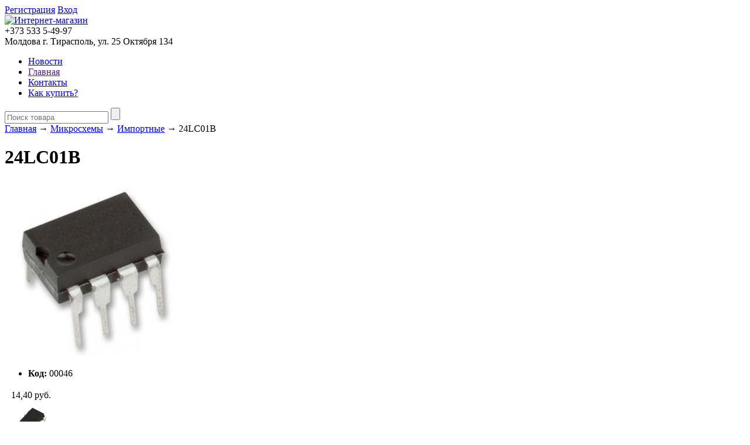

--- FILE ---
content_type: text/html; charset=UTF-8
request_url: https://www.kservice.info/products/24LC01B
body_size: 13450
content:
<!DOCTYPE html>
<html>
<head>

	<base href="https://www.kservice.info/"/>


	<title>24LC01B</title>
	
	<meta http-equiv="Content-Type" content="text/html; charset=UTF-8" />
	<meta name="description" content="24LC01B" />
	<meta name="keywords"    content="24LC01B" />
	<meta name="viewport" content="width=1024"/>
	
	<link href="design/kservice/css/style.css" rel="stylesheet" type="text/css" media="screen"/>
	<link href="design/kservice/images/favicon.ico" rel="icon"          type="image/x-icon"/>
	<link href="design/kservice/images/favicon.ico" rel="shortcut icon" type="image/x-icon"/>
	
	<script src="js/jquery/jquery.js"  type="text/javascript"></script>
	
	<script type="text/javascript" src="js/fancybox/jquery.fancybox-1.3.4.pack.js"></script>
	<link rel="stylesheet" href="js/fancybox/jquery.fancybox-1.3.4.css" type="text/css" media="screen" />
	
	<script type="text/javascript" src="js/ctrlnavigate.js"></script> 
        
	<script type="text/javascript" src="js/scroll.js"></script>
	<script src="/js/baloon/js/baloon.js" type="text/javascript"></script>
	<link   href="/js/baloon/css/baloon.css" rel="stylesheet" type="text/css" />
	<link href="design/kservice/css/flexslider.css" rel="stylesheet" type="text/css" media="screen"/>
	<script src="design/kservice/js/jquery.flexslider.js"></script>
	<script>
	
	// Can also be used with $(document).ready()
	$(window).load(function() {
	$('.flexslider').flexslider({
		animation: "fade"
                    });
	});
	
	</script>
	

	<script type="text/javascript" src="design/kservice/js/jcarousel/jquery.jcarousel.min.js"></script>
	<link rel="stylesheet" type="text/css" href="design/kservice/js/jcarousel/skins/tango/skin.css" />
	
	<style type="text/css">
	/**
	* Overwrite for having a carousel with dynamic width.
	*/
	.jcarousel-skin-tango .jcarousel-container-horizontal {
	    width: 890px;
	}

	.jcarousel-skin-tango .jcarousel-clip-horizontal {
	    width: 100%;
	}

	</style>

	<script>
	
	jQuery(document).ready(function() {
	    jQuery('#mycarousel').jcarousel({
	        visible: 5
	    });
	});
	
	</script>
	
	<script src="js/autocomplete/jquery.autocomplete-min.js" type="text/javascript"></script>
	<style>
	.autocomplete-w1 { position:absolute; top:0px; left:0px; margin:6px 0 0 6px; /* IE6 fix: */ _background:none; _margin:1px 0 0 0; }
	.autocomplete { border:1px solid #999; background:#FFF; cursor:default; text-align:left; overflow-x:auto;  overflow-y: auto; margin:-6px 6px 6px -6px; /* IE6 specific: */ _height:350px;  _margin:0; _overflow-x:hidden; }
	.autocomplete .selected { background:#F0F0F0; }
	.autocomplete div { padding:2px 5px; white-space:nowrap; }
	.autocomplete strong { font-weight:normal; color:#3399FF; }
	</style>	
	<script>
	$(function() {
		//  Автозаполнитель поиска
		$(".input_search").autocomplete({
			serviceUrl:'ajax/search_products.php',
			minChars:1,
			noCache: false, 
			onSelect:
				function(value, data){
					 $(".input_search").closest('form').submit();
				},
			fnFormatResult:
				function(value, data, currentValue){
					var reEscape = new RegExp('(\\' + ['/', '.', '*', '+', '?', '|', '(', ')', '[', ']', '{', '}', '\\'].join('|\\') + ')', 'g');
					var pattern = '(' + currentValue.replace(reEscape, '\\$1') + ')';
	  				return (data.image?"<img align=absmiddle src='"+data.image+"'> ":'') + value.replace(new RegExp(pattern, 'gi'), '<strong>$1<\/strong>');
				}	
		});
	});
	</script>
	
</head>
<body>

	<!-- строка входа и карзины -->
	<div id="top_head">

	<div id="top">


		<!-- Вход пользователя -->
		<div id="account">
							<a id="register" href="user/register">Регистрация</a>
				<a id="login" href="user/login">Вход</a>
					</div>
		           
                <!-- Вход пользователя (The End)-->
	</div>
	</div>
	<!-- Верхняя строка (The End)-->
		

		

	<!-- Шапка -->
	<div id="header">
	
		<div id="logo">
			<a href="/"><img src="design/kservice/images/logo.png" title="Интернет-магазин" alt="Интернет-магазин"/></a>
		</div>	
		
                <div id="contact">
			+373 533 <span id="phone">5-49-97</span>
			<div id="address">Молдова г. Тирасполь, ул. 25 Октября 134</div>
		
                </div>	
		
		
	</div>
	<!-- Шапка (The End)--> 


	<!-- Верхняя строка -->
	<div id="top_background">
	<div id="top">
	
		<!-- Меню -->
		<ul id="menu">
											<li >
					<a data-page="4" href="news">Новости</a>
				</li>
															<li >
					<a data-page="1" href="">Главная</a>
				</li>
																													<li >
					<a data-page="13" href="kontakty">Контакты</a>
				</li>
															<li >
					<a data-page="10" href="kak-kupit">Как купить?</a>
				</li>
									</ul>
		<!-- Меню (The End) -->
		
		<!-- Поиск-->
			<div id="search">
				<form action="products">
					<input class="input_search" type="text" name="keyword" value="" placeholder="Поиск товара"/>
					<input class="button_search" value="" type="submit" />
				</form>
			</div>
		<!-- Поиск (The End)-->	
		

	</div>
	</div>
	<!-- Верхняя строка (The End)-->
	
	
	<!-- Вся страница --> 


	<div id="main">

		<!-- Основная часть --> 

		<div id="content">

			
<!-- Хлебные крошки /-->
<div id="path">
	<a href="./">Главная</a>
		→ <a href="catalog/Микросхемы">Микросхемы</a>
		→ <a href="catalog/Импортные">Импортные</a>
			→  24LC01B                
</div>
<!-- Хлебные крошки #End /-->

<h1 data-product="58">24LC01B</h1>

<div class="product">
<!-- Большое фото -->
	<div class="image">
           		<a href="https://www.kservice.info/files/products/dip8-300.800x600w.jpg?f74a3bb0dcabd11df7c1863159364313" class="zoom" data-rel="group"><img src="https://www.kservice.info/files/products/dip8-300.300x300.jpg?7054ed1f8f95f4c3d85065d8bef6a88f" alt="" /></a>
	</div>
	<!-- Большое фото (The End)-->

	<!-- Описание товара -->
	<ul class="prod_sku">
							<li class="even">
					<label>
					<b>Код: </b>
					</label>
					<span> 
						00046
						 
					</span>
				</li>
					</ul>

	
				<!-- Выбор варианта товара -->
		<form class="variants" action="/cart">
			<table>
						<tr class="variant">
				<td>
					<input id="product_58" name="variant" value="58" type="radio" class="variant_radiobutton" checked style="display:none;"/>
				</td>
				<td>
									</td>
				<td>
										<span class="price">14,40 <span class="currency">руб.</span></span>
				</td>
			</tr>
						</table>

		</form>
		<!-- Выбор варианта товара (The End) -->
		

<div class="description">
		
		


			
	</div>
	<!-- Описание товара (The End)-->

	<!-- Дополнительные фото продукта -->
		<div class="images">
					<a href="https://www.kservice.info/files/products/dip8.800x600w.jpg?8c0fe2897a8b00700b4f3627b3c31229" class="zoom" data-rel="group"><img src="https://www.kservice.info/files/products/dip8.95x95.jpg?d5e6c1514348921e7792cfe2a5bf3565" alt="24LC01B" /></a>
			</div>
		<!-- Дополнительные фото продукта (The End)-->



		<!-- Характеристики товара -->
	<h2>Характеристики</h2>
	<ul class="features">
		<li>

		<label>Тип корпуса</label>
		<span>DIP8</span>

	</li>
		<li>

		<label>Заголовок_страницы</label>
		<span>24LC01B</span>

	</li>
		</ul>
	<!-- Характеристики товара (The End)-->
	
	<!-- Соседние товары /-->
	<!-- <div id="back_forward">
					←&nbsp;<a class="prev_page_link" href="products/24L01AFJWE2smd">24L01AFJ-WE2 smd</a>
							<a class="next_page_link" href="products/24LC02">24LC02</a>&nbsp;→
			</div> /-->
	
</div>
<!-- Описание товара (The End)-->

<!-- Комментарии 
<div id="comments">

	<h2>Комментарии</h2>
	
		<p>
		Пока нет комментариев
	</p>
		
	<!--Форма отправления комментария	
	<form class="comment_form" method="post">
		<h2>Написать комментарий</h2>
				<textarea class="comment_textarea" id="comment_text" name="text" data-format=".+" data-notice="Введите комментарий"></textarea><br />
		<div>
		<label for="comment_name">Имя</label>
		<input class="input_name" type="text" id="comment_name" name="name" value="" data-format=".+" data-notice="Введите имя"/><br />

		<input class="button" type="submit" name="comment" value="Отправить" />
		
		<label for="comment_captcha">Число</label>
		<div class="captcha"><img src="captcha/image.php?8267" alt='captcha'/></div> 
		<input class="input_captcha" id="comment_captcha" type="text" name="captcha_code" value="" data-format="\d\d\d\d" data-notice="Введите капчу"/>
		
		</div>
	</form>
	<!--Форма отправления комментария (The End)
	
</div>
<!-- Комментарии (The End) -->


<script>
$(function() {
	// Раскраска строк характеристик
	$(".features li:even").addClass('even');

	// Зум картинок
	$("a.zoom").fancybox({ 'hideOnContentClick' : true });
});
</script>



		</div>
		
		<!-- Основная часть (The End) --> 

		<div id="left">
			<div id="categories_block_left">
			<h4>Каталог</h4>
			</div>


			
			<!-- Меню каталога -->
			<div id="catalog_menu">
		<script language="javascript">
		
		function sub_menu(id,hide)
		{
			var ele = document.getElementById('submenu'+id);
			var text = document.getElementById('subtext'+id);
			if(hide, ele.style.display == "block"){
				document.getElementById('submenu'+id).style.display='none';
				text.innerHTML = "▼";
			}else{
				document.getElementById('submenu'+id).style.display='block';
				text.innerHTML = "▲";
			}
		}
		
		</script>
		
						<ul>
								<div>
			<li>
				<a  href="catalog/Микросхемы" data-category="262">Микросхемы</a>
									<a id="subtext262" href="javascript:sub_menu(262, 0)">▼</a></li>
													<div>
						<ul>
							<li>
												<ul>
								<div>
			<li>
				<a class="selected" href="catalog/Импортные" data-category="585">Импортные</a>
													<div>
						<ul>
							<li>
										
							</li>
						</ul>
					</div>
							</li>
			</div>
											<div>
			<li>
				<a  href="catalog/Отечественные" data-category="264">Отечественные</a>
													<div style="display:none;" id="submenu264">
										
					</div>
							</li>
			</div>
							</ul>
		
							</li>
						</ul>
					</div>
							</li>
			</div>
											<div>
			<li>
				<a  href="catalog/Транзисторы" data-category="265">Транзисторы</a>
									<a id="subtext265" href="javascript:sub_menu(265, 0)">▼</a></li>
													<div style="display:none;" id="submenu265">
												<ul>
								<div>
			<li>
				<a  href="catalog/Импортные_2" data-category="266">Импортные</a>
									<a id="subtext266" href="javascript:sub_menu(266, 0)">▼</a></li>
													<div style="display:none;" id="submenu266">
												<ul>
								<div>
			<li>
				<a  href="catalog/bipolyarnye" data-category="588">Биполярные</a>
													<div style="display:none;" id="submenu588">
										
					</div>
							</li>
			</div>
											<div>
			<li>
				<a  href="catalog/polevye" data-category="589">Полевые</a>
													<div style="display:none;" id="submenu589">
										
					</div>
							</li>
			</div>
											<div>
			<li>
				<a  href="catalog/igbt" data-category="590">IGBT</a>
													<div style="display:none;" id="submenu590">
										
					</div>
							</li>
			</div>
							</ul>
		
					</div>
							</li>
			</div>
											<div>
			<li>
				<a  href="catalog/Отечественные_2" data-category="267">Отечественные</a>
													<div style="display:none;" id="submenu267">
										
					</div>
							</li>
			</div>
							</ul>
		
					</div>
							</li>
			</div>
											<div>
			<li>
				<a  href="catalog/Диоды_стабилитроны" data-category="268">Диоды стабилитроны</a>
									<a id="subtext268" href="javascript:sub_menu(268, 0)">▼</a></li>
													<div style="display:none;" id="submenu268">
												<ul>
								<div>
			<li>
				<a  href="catalog/Диоды_импортные" data-category="269">Диоды импортные</a>
													<div style="display:none;" id="submenu269">
										
					</div>
							</li>
			</div>
											<div>
			<li>
				<a  href="catalog/Диоды_отечественные" data-category="270">Диоды отечественные</a>
													<div style="display:none;" id="submenu270">
										
					</div>
							</li>
			</div>
											<div>
			<li>
				<a  href="catalog/Стабилитроны_импортные" data-category="271">Стабилитроны импортные</a>
													<div style="display:none;" id="submenu271">
										
					</div>
							</li>
			</div>
											<div>
			<li>
				<a  href="catalog/Стабилитроны_отечественные" data-category="272">Стабилитроны отечественные</a>
													<div style="display:none;" id="submenu272">
										
					</div>
							</li>
			</div>
							</ul>
		
					</div>
							</li>
			</div>
											<div>
			<li>
				<a  href="catalog/Диодные_мосты_и_модули" data-category="273">Диодные мосты и модули</a>
									<a id="subtext273" href="javascript:sub_menu(273, 0)">▼</a></li>
													<div style="display:none;" id="submenu273">
												<ul>
								<div>
			<li>
				<a  href="catalog/Импортные_3" data-category="274">Импортные</a>
													<div style="display:none;" id="submenu274">
										
					</div>
							</li>
			</div>
											<div>
			<li>
				<a  href="catalog/Отечественные_3" data-category="275">Отечественные</a>
													<div style="display:none;" id="submenu275">
										
					</div>
							</li>
			</div>
							</ul>
		
					</div>
							</li>
			</div>
											<div>
			<li>
				<a  href="catalog/Тиристоры_симисторы" data-category="276">Тиристоры симисторы</a>
									<a id="subtext276" href="javascript:sub_menu(276, 0)">▼</a></li>
													<div style="display:none;" id="submenu276">
												<ul>
								<div>
			<li>
				<a  href="catalog/Импортные_4" data-category="277">Импортные</a>
													<div style="display:none;" id="submenu277">
										
					</div>
							</li>
			</div>
											<div>
			<li>
				<a  href="catalog/Отечественные_4" data-category="278">Отечественные</a>
													<div style="display:none;" id="submenu278">
										
					</div>
							</li>
			</div>
							</ul>
		
					</div>
							</li>
			</div>
											<div>
			<li>
				<a  href="catalog/Оптопары_и_тт_реле" data-category="279">Оптопары и т-т реле</a>
									<a id="subtext279" href="javascript:sub_menu(279, 0)">▼</a></li>
													<div style="display:none;" id="submenu279">
												<ul>
								<div>
			<li>
				<a  href="catalog/Оптопары_импортные" data-category="280">Оптопары импортные</a>
													<div style="display:none;" id="submenu280">
										
					</div>
							</li>
			</div>
											<div>
			<li>
				<a  href="catalog/Оптопары_отечественные" data-category="281">Оптопары отечественные</a>
													<div style="display:none;" id="submenu281">
										
					</div>
							</li>
			</div>
											<div>
			<li>
				<a  href="catalog/Твердотельные_реле" data-category="282">Твердотельные реле</a>
													<div style="display:none;" id="submenu282">
										
					</div>
							</li>
			</div>
							</ul>
		
					</div>
							</li>
			</div>
											<div>
			<li>
				<a  href="catalog/Конденсаторы" data-category="283">Конденсаторы</a>
									<a id="subtext283" href="javascript:sub_menu(283, 0)">▼</a></li>
													<div style="display:none;" id="submenu283">
												<ul>
								<div>
			<li>
				<a  href="catalog/Электролитические_полярные" data-category="284">Электролитические полярные</a>
													<div style="display:none;" id="submenu284">
										
					</div>
							</li>
			</div>
											<div>
			<li>
				<a  href="catalog/Электролитические_неполярные" data-category="285">Электролитические неполярные</a>
													<div style="display:none;" id="submenu285">
										
					</div>
							</li>
			</div>
											<div>
			<li>
				<a  href="catalog/Танталовые" data-category="286">Танталовые</a>
													<div style="display:none;" id="submenu286">
										
					</div>
							</li>
			</div>
											<div>
			<li>
				<a  href="catalog/Керамические" data-category="287">Керамические</a>
													<div style="display:none;" id="submenu287">
										
					</div>
							</li>
			</div>
											<div>
			<li>
				<a  href="catalog/Конденсаторы_smd" data-category="288">Конденсаторы smd</a>
													<div style="display:none;" id="submenu288">
										
					</div>
							</li>
			</div>
											<div>
			<li>
				<a  href="catalog/Пленочные_полипропиленовые" data-category="289">Пленочные полипропиленовые</a>
													<div style="display:none;" id="submenu289">
										
					</div>
							</li>
			</div>
											<div>
			<li>
				<a  href="catalog/Подстроечные" data-category="290">Подстроечные</a>
													<div style="display:none;" id="submenu290">
										
					</div>
							</li>
			</div>
											<div>
			<li>
				<a  href="catalog/Пусковые" data-category="291">Пусковые</a>
													<div style="display:none;" id="submenu291">
										
					</div>
							</li>
			</div>
							</ul>
		
					</div>
							</li>
			</div>
											<div>
			<li>
				<a  href="catalog/Резисторы" data-category="466">Резисторы</a>
									<a id="subtext466" href="javascript:sub_menu(466, 0)">▼</a></li>
													<div style="display:none;" id="submenu466">
												<ul>
								<div>
			<li>
				<a  href="catalog/Резисторы_постоянные_2" data-category="467">Резисторы постоянные</a>
													<div style="display:none;" id="submenu467">
										
					</div>
							</li>
			</div>
											<div>
			<li>
				<a  href="catalog/Резисторы_переменные_2" data-category="468">Резисторы переменные</a>
													<div style="display:none;" id="submenu468">
										
					</div>
							</li>
			</div>
											<div>
			<li>
				<a  href="catalog/Резисторы_подстроечные_2" data-category="469">Резисторы подстроечные</a>
													<div style="display:none;" id="submenu469">
										
					</div>
							</li>
			</div>
											<div>
			<li>
				<a  href="catalog/Резисторы_smd_2" data-category="470">Резисторы smd</a>
													<div style="display:none;" id="submenu470">
										
					</div>
							</li>
			</div>
							</ul>
		
					</div>
							</li>
			</div>
											<div>
			<li>
				<a  href="catalog/Оптоэлектроника" data-category="292">Оптоэлектроника</a>
									<a id="subtext292" href="javascript:sub_menu(292, 0)">▼</a></li>
													<div style="display:none;" id="submenu292">
												<ul>
								<div>
			<li>
				<a  href="catalog/Индикаторы_и_дисплеи" data-category="293">Индикаторы и дисплеи</a>
													<div style="display:none;" id="submenu293">
										
					</div>
							</li>
			</div>
											<div>
			<li>
				<a  href="catalog/Лампы_и_лампочки" data-category="294">Лампы и лампочки</a>
													<div style="display:none;" id="submenu294">
										
					</div>
							</li>
			</div>
											<div>
			<li>
				<a  href="catalog/Лазерные_излучатели" data-category="295">Лазерные излучатели</a>
													<div style="display:none;" id="submenu295">
										
					</div>
							</li>
			</div>
											<div>
			<li>
				<a  href="catalog/Светодиоды" data-category="296">Светодиоды</a>
													<div style="display:none;" id="submenu296">
										
					</div>
							</li>
			</div>
											<div>
			<li>
				<a  href="catalog/Светодиодные_ленты_и_планки" data-category="297">Светодиодные ленты и планки</a>
													<div style="display:none;" id="submenu297">
										
					</div>
							</li>
			</div>
											<div>
			<li>
				<a  href="catalog/Светодиодные_лампы" data-category="298">Светодиодные лампы</a>
													<div style="display:none;" id="submenu298">
										
					</div>
							</li>
			</div>
											<div>
			<li>
				<a  href="catalog/Вторичная_оптика" data-category="299">Вторичная оптика</a>
													<div style="display:none;" id="submenu299">
										
					</div>
							</li>
			</div>
											<div>
			<li>
				<a  href="catalog/Прочее" data-category="300">Прочее</a>
													<div style="display:none;" id="submenu300">
										
					</div>
							</li>
			</div>
							</ul>
		
					</div>
							</li>
			</div>
											<div>
			<li>
				<a  href="catalog/Прочие_компоненты" data-category="301">Прочие компоненты</a>
									<a id="subtext301" href="javascript:sub_menu(301, 0)">▼</a></li>
													<div style="display:none;" id="submenu301">
												<ul>
								<div>
			<li>
				<a  href="catalog/Герконы" data-category="302">Герконы</a>
													<div style="display:none;" id="submenu302">
										
					</div>
							</li>
			</div>
											<div>
			<li>
				<a  href="catalog/Датчики" data-category="303">Датчики</a>
													<div style="display:none;" id="submenu303">
										
					</div>
							</li>
			</div>
											<div>
			<li>
				<a  href="catalog/Ионисторы" data-category="304">Ионисторы</a>
													<div style="display:none;" id="submenu304">
										
					</div>
							</li>
			</div>
											<div>
			<li>
				<a  href="catalog/Индуктивности_и_дроссели" data-category="306">Индуктивности и дроссели</a>
													<div style="display:none;" id="submenu306">
										
					</div>
							</li>
			</div>
											<div>
			<li>
				<a  href="catalog/Предохранители" data-category="308">Предохранители</a>
													<div style="display:none;" id="submenu308">
										
					</div>
							</li>
			</div>
											<div>
			<li>
				<a  href="catalog/Фоточувствительные_элементы" data-category="314">Фоточувствительные элементы</a>
													<div style="display:none;" id="submenu314">
										
					</div>
							</li>
			</div>
											<div>
			<li>
				<a  href="catalog/Варисторы_и_термисторы" data-category="465">Варисторы и термисторы</a>
													<div style="display:none;" id="submenu465">
										
					</div>
							</li>
			</div>
											<div>
			<li>
				<a  href="catalog/ferrity" data-category="514">Ферриты</a>
													<div style="display:none;" id="submenu514">
										
					</div>
							</li>
			</div>
											<div>
			<li>
				<a  href="catalog/kvartsy-rezonatory-i-filtry_2" data-category="533">Кварцы резонаторы и фильтры</a>
													<div style="display:none;" id="submenu533">
										
					</div>
							</li>
			</div>
											<div>
			<li>
				<a  href="catalog/ferrity-i-magnity" data-category="591">Ферриты и магниты</a>
													<div style="display:none;" id="submenu591">
										
					</div>
							</li>
			</div>
							</ul>
		
					</div>
							</li>
			</div>
											<div>
			<li>
				<a  href="catalog/Акустика" data-category="315">Акустика</a>
									<a id="subtext315" href="javascript:sub_menu(315, 0)">▼</a></li>
													<div style="display:none;" id="submenu315">
												<ul>
								<div>
			<li>
				<a  href="catalog/Головки_динамические" data-category="316">Головки динамические</a>
													<div style="display:none;" id="submenu316">
										
					</div>
							</li>
			</div>
											<div>
			<li>
				<a  href="catalog/Излучатели_звука" data-category="317">Излучатели звука</a>
													<div style="display:none;" id="submenu317">
										
					</div>
							</li>
			</div>
											<div>
			<li>
				<a  href="catalog/Микрофонные_капсюли" data-category="318">Микрофонные капсюли</a>
													<div style="display:none;" id="submenu318">
										
					</div>
							</li>
			</div>
											<div>
			<li>
				<a  href="catalog/Микрофоны" data-category="319">Микрофоны</a>
													<div style="display:none;" id="submenu319">
										
					</div>
							</li>
			</div>
											<div>
			<li>
				<a  href="catalog/Наушники" data-category="320">Наушники</a>
													<div style="display:none;" id="submenu320">
										
					</div>
							</li>
			</div>
							</ul>
		
					</div>
							</li>
			</div>
											<div>
			<li>
				<a  href="catalog/Аккумуляторы_и_элементы_питания" data-category="321">Аккумуляторы и элементы питания</a>
									<a id="subtext321" href="javascript:sub_menu(321, 0)">▼</a></li>
													<div style="display:none;" id="submenu321">
												<ul>
								<div>
			<li>
				<a  href="catalog/Аккумуляторы_гелевые" data-category="322">Аккумуляторы гелевые</a>
													<div style="display:none;" id="submenu322">
										
					</div>
							</li>
			</div>
											<div>
			<li>
				<a  href="catalog/Элементы_и_батареи_питания" data-category="326">Элементы и батареи питания</a>
													<div style="display:none;" id="submenu326">
										
					</div>
							</li>
			</div>
											<div>
			<li>
				<a  href="catalog/Аккумуляторы_nimh" data-category="449">Аккумуляторы Ni-Mh</a>
													<div style="display:none;" id="submenu449">
										
					</div>
							</li>
			</div>
											<div>
			<li>
				<a  href="catalog/Аккумуляторы_nicd" data-category="450">Аккумуляторы Ni-Cd</a>
													<div style="display:none;" id="submenu450">
										
					</div>
							</li>
			</div>
											<div>
			<li>
				<a  href="catalog/Аккумуляторы_liion" data-category="451">Аккумуляторы Li-ion</a>
													<div style="display:none;" id="submenu451">
										
					</div>
							</li>
			</div>
											<div>
			<li>
				<a  href="catalog/akkumulyatory-li-polimer" data-category="612">Аккумуляторы Li-Polimer</a>
													<div style="display:none;" id="submenu612">
										
					</div>
							</li>
			</div>
											<div>
			<li>
				<a  href="catalog/akkumulyatory-li-polimer-dlya-kvadrokopterov" data-category="613">Аккумуляторы Li-Polimer для квадрокоптеров</a>
													<div style="display:none;" id="submenu613">
										
					</div>
							</li>
			</div>
							</ul>
		
					</div>
							</li>
			</div>
											<div>
			<li>
				<a  href="catalog/Блоки_питания_и_зарядные_устройства" data-category="327">Блоки питания и зарядные устройства</a>
									<a id="subtext327" href="javascript:sub_menu(327, 0)">▼</a></li>
													<div style="display:none;" id="submenu327">
												<ul>
								<div>
			<li>
				<a  href="catalog/Сетевые_адаптеры" data-category="328">Сетевые адаптеры</a>
													<div style="display:none;" id="submenu328">
										
					</div>
							</li>
			</div>
											<div>
			<li>
				<a  href="catalog/Преобразователи" data-category="329">Преобразователи</a>
													<div style="display:none;" id="submenu329">
										
					</div>
							</li>
			</div>
											<div>
			<li>
				<a  href="catalog/Лабораторные_блоки_питания" data-category="330">Лабораторные блоки питания</a>
													<div style="display:none;" id="submenu330">
										
					</div>
							</li>
			</div>
											<div>
			<li>
				<a  href="catalog/Стабилизаторы_и_ЛАТРы" data-category="331">Стабилизаторы и ЛАТРы</a>
													<div style="display:none;" id="submenu331">
										
					</div>
							</li>
			</div>
											<div>
			<li>
				<a  href="catalog/Зарядные_устройства" data-category="332">Зарядные устройства</a>
													<div style="display:none;" id="submenu332">
										
					</div>
							</li>
			</div>
											<div>
			<li>
				<a  href="catalog/stabilizatory" data-category="608">Стабилизаторы</a>
													<div style="display:none;" id="submenu608">
										
					</div>
							</li>
			</div>
							</ul>
		
					</div>
							</li>
			</div>
											<div>
			<li>
				<a  href="catalog/Видео_и_навигация" data-category="333">Видео и навигация</a>
									<a id="subtext333" href="javascript:sub_menu(333, 0)">▼</a></li>
													<div style="display:none;" id="submenu333">
												<ul>
								<div>
			<li>
				<a  href="catalog/Видеоонаблюдение" data-category="334">Видеоонаблюдение</a>
													<div style="display:none;" id="submenu334">
										
					</div>
							</li>
			</div>
											<div>
			<li>
				<a  href="catalog/Видеорегистраторы" data-category="335">Видеорегистраторы</a>
													<div style="display:none;" id="submenu335">
										
					</div>
							</li>
			</div>
											<div>
			<li>
				<a  href="catalog/Навигаторы" data-category="336">Навигаторы</a>
													<div style="display:none;" id="submenu336">
										
					</div>
							</li>
			</div>
											<div>
			<li>
				<a  href="catalog/Антенны_и_антенные_усилители" data-category="338">Антенны и антенные усилители</a>
													<div style="display:none;" id="submenu338">
										
					</div>
							</li>
			</div>
											<div>
			<li>
				<a  href="catalog/Сплиттеры_и_ТВ_аксессуары" data-category="452">Сплиттеры и ТВ аксессуары</a>
													<div style="display:none;" id="submenu452">
										
					</div>
							</li>
			</div>
							</ul>
		
					</div>
							</li>
			</div>
											<div>
			<li>
				<a  href="catalog/Запчасти_для_бытовой_техники" data-category="339">Запчасти для бытовой техники</a>
									<a id="subtext339" href="javascript:sub_menu(339, 0)">▼</a></li>
													<div style="display:none;" id="submenu339">
												<ul>
								<div>
			<li>
				<a  href="catalog/Двигатели_аудио_и_cd" data-category="340">Двигатели аудио и CD</a>
													<div style="display:none;" id="submenu340">
										
					</div>
							</li>
			</div>
											<div>
			<li>
				<a  href="catalog/Гелевые_амортизаторы" data-category="341">Гелевые амортизаторы</a>
													<div style="display:none;" id="submenu341">
										
					</div>
							</li>
			</div>
											<div>
			<li>
				<a  href="catalog/Запчасти_для_lcd" data-category="343">Запчасти для LCD</a>
													<div style="display:none;" id="submenu343">
										
					</div>
							</li>
			</div>
											<div>
			<li>
				<a  href="catalog/Запчасти_для_СВЧ_печей" data-category="344">Запчасти для СВЧ печей</a>
													<div style="display:none;" id="submenu344">
										
					</div>
							</li>
			</div>
											<div>
			<li>
				<a  href="catalog/Лазерные_головки_cd_и_dvd" data-category="345">Лазерные головки CD и DVD</a>
													<div style="display:none;" id="submenu345">
										
					</div>
							</li>
			</div>
											<div>
			<li>
				<a  href="catalog/Панельки_для_кинескопов" data-category="346">Панельки для кинескопов</a>
													<div style="display:none;" id="submenu346">
										
					</div>
							</li>
			</div>
											<div>
			<li>
				<a  href="catalog/Шлейфы" data-category="352">Шлейфы</a>
													<div style="display:none;" id="submenu352">
										
					</div>
							</li>
			</div>
											<div>
			<li>
				<a  href="catalog/Прочие_запчасти" data-category="353">Прочие запчасти</a>
													<div style="display:none;" id="submenu353">
										
					</div>
							</li>
			</div>
											<div>
			<li>
				<a  href="catalog/Энкодеры" data-category="472">Энкодеры</a>
													<div style="display:none;" id="submenu472">
										
					</div>
							</li>
			</div>
											<div>
			<li>
				<a  href="catalog/golovki-audio" data-category="476">Головки аудио</a>
													<div style="display:none;" id="submenu476">
										
					</div>
							</li>
			</div>
											<div>
			<li>
				<a  href="catalog/dvigateli" data-category="593">Двигатели</a>
													<div style="display:none;" id="submenu593">
										
					</div>
							</li>
			</div>
											<div>
			<li>
				<a  href="catalog/zapchasti-dlya-lcd-tv" data-category="609">Запчасти для LCD TV</a>
													<div style="display:none;" id="submenu609">
										
					</div>
							</li>
			</div>
											<div>
			<li>
				<a  href="catalog/planki-podsvetki-lcd-tv" data-category="610">Планки подсветки LCD TV</a>
													<div style="display:none;" id="submenu610">
										
					</div>
							</li>
			</div>
							</ul>
		
					</div>
							</li>
			</div>
											<div>
			<li>
				<a  href="catalog/Измерительные_приборы" data-category="354">Измерительные приборы</a>
									<a id="subtext354" href="javascript:sub_menu(354, 0)">▼</a></li>
													<div style="display:none;" id="submenu354">
												<ul>
								<div>
			<li>
				<a  href="catalog/Амперметры" data-category="355">Амперметры</a>
													<div style="display:none;" id="submenu355">
										
					</div>
							</li>
			</div>
											<div>
			<li>
				<a  href="catalog/Вольтметры" data-category="356">Вольтметры</a>
													<div style="display:none;" id="submenu356">
										
					</div>
							</li>
			</div>
											<div>
			<li>
				<a  href="catalog/Мультиметры" data-category="357">Мультиметры</a>
													<div style="display:none;" id="submenu357">
										
					</div>
							</li>
			</div>
											<div>
			<li>
				<a  href="catalog/Токовые_клещи" data-category="358">Токовые клещи</a>
													<div style="display:none;" id="submenu358">
										
					</div>
							</li>
			</div>
											<div>
			<li>
				<a  href="catalog/Осциллографы" data-category="359">Осциллографы</a>
													<div style="display:none;" id="submenu359">
										
					</div>
							</li>
			</div>
											<div>
			<li>
				<a  href="catalog/lan_тестеры" data-category="360">LAN тестеры</a>
													<div style="display:none;" id="submenu360">
										
					</div>
							</li>
			</div>
							</ul>
		
					</div>
							</li>
			</div>
											<div>
			<li>
				<a  href="catalog/Инструмент" data-category="361">Инструмент</a>
									<a id="subtext361" href="javascript:sub_menu(361, 0)">▼</a></li>
													<div style="display:none;" id="submenu361">
												<ul>
								<div>
			<li>
				<a  href="catalog/Бокорезы_и_кусачки" data-category="455">Бокорезы и кусачки</a>
													<div style="display:none;" id="submenu455">
										
					</div>
							</li>
			</div>
											<div>
			<li>
				<a  href="catalog/Клеевые_пистолеты_и_стержни" data-category="363">Клеевые пистолеты и стержни</a>
													<div style="display:none;" id="submenu363">
										
					</div>
							</li>
			</div>
											<div>
			<li>
				<a  href="catalog/Круглогубцы_и_утконосы" data-category="456">Круглогубцы и утконосы</a>
													<div style="display:none;" id="submenu456">
										
					</div>
							</li>
			</div>
											<div>
			<li>
				<a  href="catalog/Обжимы_и_съемники_изоляции" data-category="369">Обжимы и съемники изоляции</a>
													<div style="display:none;" id="submenu369">
										
					</div>
							</li>
			</div>
											<div>
			<li>
				<a  href="catalog/Оптические_приспособления" data-category="370">Оптические приспособления</a>
													<div style="display:none;" id="submenu370">
										
					</div>
							</li>
			</div>
											<div>
			<li>
				<a  href="catalog/Резаки_и_скальпели" data-category="371">Резаки и скальпели</a>
													<div style="display:none;" id="submenu371">
										
					</div>
							</li>
			</div>
											<div>
			<li>
				<a  href="catalog/Наборы_инструментов" data-category="372">Наборы инструментов</a>
													<div style="display:none;" id="submenu372">
										
					</div>
							</li>
			</div>
											<div>
			<li>
				<a  href="catalog/Минидрели_и_граверы" data-category="454">Мини-дрели и граверы</a>
													<div style="display:none;" id="submenu454">
										
					</div>
							</li>
			</div>
											<div>
			<li>
				<a  href="catalog/Пинцеты" data-category="368">Пинцеты</a>
													<div style="display:none;" id="submenu368">
										
					</div>
							</li>
			</div>
											<div>
			<li>
				<a  href="catalog/otvertki-klyuchi" data-category="528">Отвертки ключи</a>
													<div style="display:none;" id="submenu528">
										
					</div>
							</li>
			</div>
											<div>
			<li>
				<a  href="catalog/passatizhi-tiski-i-molotki" data-category="529">Пассатижи тиски и молотки</a>
													<div style="display:none;" id="submenu529">
										
					</div>
							</li>
			</div>
											<div>
			<li>
				<a  href="catalog/kruglogubtsy-i-dlinnogubtsy" data-category="629">Круглогубцы и длинногубцы</a>
													<div style="display:none;" id="submenu629">
										
					</div>
							</li>
			</div>
											<div>
			<li>
				<a  href="catalog/passatizhi-i-molotki" data-category="632">Пассатижи и молотки</a>
													<div style="display:none;" id="submenu632">
										
					</div>
							</li>
			</div>
							</ul>
		
					</div>
							</li>
			</div>
											<div>
			<li>
				<a  href="catalog/Коммутация" data-category="373">Коммутация</a>
									<a id="subtext373" href="javascript:sub_menu(373, 0)">▼</a></li>
													<div style="display:none;" id="submenu373">
												<ul>
								<div>
			<li>
				<a  href="catalog/Штекера" data-category="374">Штекера</a>
													<div style="display:none;" id="submenu374">
										
					</div>
							</li>
			</div>
											<div>
			<li>
				<a  href="catalog/Гнезда" data-category="375">Гнезда</a>
													<div style="display:none;" id="submenu375">
										
					</div>
							</li>
			</div>
											<div>
			<li>
				<a  href="catalog/Переходники" data-category="376">Переходники</a>
													<div style="display:none;" id="submenu376">
										
					</div>
							</li>
			</div>
											<div>
			<li>
				<a  href="catalog/Разъемы_общего_назначения" data-category="377">Разъемы общего назначения</a>
													<div style="display:none;" id="submenu377">
										
					</div>
							</li>
			</div>
											<div>
			<li>
				<a  href="catalog/Разъемы_телефонные_и_сетевые_lan" data-category="378">Разъемы телефонные и сетевые LAN</a>
													<div style="display:none;" id="submenu378">
										
					</div>
							</li>
			</div>
											<div>
			<li>
				<a  href="catalog/Разъемы_питания" data-category="379">Разъемы питания</a>
													<div style="display:none;" id="submenu379">
										
					</div>
							</li>
			</div>
											<div>
			<li>
				<a  href="catalog/Клеммники_degson" data-category="381">Клеммники Degson</a>
													<div style="display:none;" id="submenu381">
										
					</div>
							</li>
			</div>
											<div>
			<li>
				<a  href="catalog/Наконечники_и_клеммы" data-category="382">Наконечники и клеммы</a>
													<div style="display:none;" id="submenu382">
										
					</div>
							</li>
			</div>
											<div>
			<li>
				<a  href="catalog/Кнопки_и_микрики" data-category="384">Кнопки и микрики</a>
													<div style="display:none;" id="submenu384">
										
					</div>
							</li>
			</div>
											<div>
			<li>
				<a  href="catalog/Тумблеры" data-category="385">Тумблеры</a>
													<div style="display:none;" id="submenu385">
										
					</div>
							</li>
			</div>
											<div>
			<li>
				<a  href="catalog/Зажимы_типа_Крокодил" data-category="386">Зажимы типа Крокодил</a>
													<div style="display:none;" id="submenu386">
										
					</div>
							</li>
			</div>
											<div>
			<li>
				<a  href="catalog/Панельки_для_микросхем" data-category="458">Панельки для микросхем</a>
													<div style="display:none;" id="submenu458">
										
					</div>
							</li>
			</div>
											<div>
			<li>
				<a  href="catalog/klemmniki-wago" data-category="474">Клеммники WAGO</a>
													<div style="display:none;" id="submenu474">
										
					</div>
							</li>
			</div>
											<div>
			<li>
				<a  href="catalog/vyklyuchateli-pereklyuchateli-rozetki" data-category="478">Выключатели переключатели розетки</a>
													<div style="display:none;" id="submenu478">
										
					</div>
							</li>
			</div>
											<div>
			<li>
				<a  href="catalog/klemmniki-zni-jxb-4-35" data-category="491">Клеммники ЗНИ (JXB-4-35)</a>
													<div style="display:none;" id="submenu491">
										
					</div>
							</li>
			</div>
											<div>
			<li>
				<a  href="catalog/kolodka" data-category="498">Колодка</a>
													<div style="display:none;" id="submenu498">
										
					</div>
							</li>
			</div>
											<div>
			<li>
				<a  href="catalog/patron-lemanso" data-category="499">Патрон Lemanso</a>
													<div style="display:none;" id="submenu499">
										
					</div>
							</li>
			</div>
											<div>
			<li>
				<a  href="catalog/vilka" data-category="520">Вилка</a>
													<div style="display:none;" id="submenu520">
										
					</div>
							</li>
			</div>
											<div>
			<li>
				<a  href="catalog/klemmniki-zni-jxb-4" data-category="586">Клеммники ЗНИ (JXB-4</a>
									<a id="subtext586" href="javascript:sub_menu(586, 0)">▼</a></li>
													<div style="display:none;" id="submenu586">
												<ul>
								<div>
			<li>
				<a  href="catalog/35" data-category="587">35)</a>
													<div style="display:none;" id="submenu587">
										
					</div>
							</li>
			</div>
							</ul>
		
					</div>
							</li>
			</div>
											<div>
			<li>
				<a  href="catalog/knopki-i-mikropereklyuchateli" data-category="631">Кнопки и микропереключатели</a>
													<div style="display:none;" id="submenu631">
										
					</div>
							</li>
			</div>
							</ul>
		
					</div>
							</li>
			</div>
											<div>
			<li>
				<a  href="catalog/Корпусные_и_установочные_изделия" data-category="387">Корпусные и установочные изделия</a>
									<a id="subtext387" href="javascript:sub_menu(387, 0)">▼</a></li>
													<div style="display:none;" id="submenu387">
												<ul>
								<div>
			<li>
				<a  href="catalog/Батарейные_отсеки" data-category="388">Батарейные отсеки</a>
													<div style="display:none;" id="submenu388">
										
					</div>
							</li>
			</div>
											<div>
			<li>
				<a  href="catalog/Держатели_предохранителей" data-category="389">Держатели предохранителей</a>
													<div style="display:none;" id="submenu389">
										
					</div>
							</li>
			</div>
											<div>
			<li>
				<a  href="catalog/Кабельные_вводы" data-category="390">Кабельные вводы</a>
													<div style="display:none;" id="submenu390">
										
					</div>
							</li>
			</div>
											<div>
			<li>
				<a  href="catalog/Корпуса_для_РЭА" data-category="392">Корпуса для РЭА</a>
													<div style="display:none;" id="submenu392">
										
					</div>
							</li>
			</div>
											<div>
			<li>
				<a  href="catalog/Радиаторы" data-category="393">Радиаторы</a>
													<div style="display:none;" id="submenu393">
										
					</div>
							</li>
			</div>
											<div>
			<li>
				<a  href="catalog/Сетевые_выключатели" data-category="394">Сетевые выключатели</a>
													<div style="display:none;" id="submenu394">
										
					</div>
							</li>
			</div>
											<div>
			<li>
				<a  href="catalog/Сетевые_трансформаторы" data-category="395">Сетевые трансформаторы</a>
													<div style="display:none;" id="submenu395">
										
					</div>
							</li>
			</div>
											<div>
			<li>
				<a  href="catalog/Строчные_трансформаторы" data-category="396">Строчные трансформаторы</a>
													<div style="display:none;" id="submenu396">
										
					</div>
							</li>
			</div>
											<div>
			<li>
				<a  href="catalog/Вентиляторы" data-category="397">Вентиляторы</a>
													<div style="display:none;" id="submenu397">
										
					</div>
							</li>
			</div>
											<div>
			<li>
				<a  href="catalog/Прочие" data-category="398">Прочие</a>
													<div style="display:none;" id="submenu398">
										
					</div>
							</li>
			</div>
							</ul>
		
					</div>
							</li>
			</div>
											<div>
			<li>
				<a  href="catalog/Наборы_Мастер_Кит" data-category="399">Наборы Мастер Кит</a>
													<div style="display:none;" id="submenu399">
										
					</div>
							</li>
			</div>
											<div>
			<li>
				<a  href="catalog/Паяльное_оборудование" data-category="400">Паяльное оборудование</a>
									<a id="subtext400" href="javascript:sub_menu(400, 0)">▼</a></li>
													<div style="display:none;" id="submenu400">
												<ul>
								<div>
			<li>
				<a  href="catalog/Паяльники_и_газовые_горелки" data-category="401">Паяльники и газовые горелки</a>
													<div style="display:none;" id="submenu401">
										
					</div>
							</li>
			</div>
											<div>
			<li>
				<a  href="catalog/Паяльные_станции_и_фены" data-category="402">Паяльные станции и фены</a>
													<div style="display:none;" id="submenu402">
										
					</div>
							</li>
			</div>
											<div>
			<li>
				<a  href="catalog/Вспомогательное_оборудование" data-category="403">Вспомогательное оборудование</a>
													<div style="display:none;" id="submenu403">
										
					</div>
							</li>
			</div>
											<div>
			<li>
				<a  href="catalog/Ультразвуковые_ванны" data-category="404">Ультразвуковые ванны</a>
													<div style="display:none;" id="submenu404">
										
					</div>
							</li>
			</div>
											<div>
			<li>
				<a  href="catalog/Запчасти_к_паяльному_оборудованию" data-category="405">Запчасти к паяльному оборудованию</a>
													<div style="display:none;" id="submenu405">
										
					</div>
							</li>
			</div>
							</ul>
		
					</div>
							</li>
			</div>
											<div>
			<li>
				<a  href="catalog/Приборы_для_дома_и_быта" data-category="406">Приборы для дома и быта</a>
									<a id="subtext406" href="javascript:sub_menu(406, 0)">▼</a></li>
													<div style="display:none;" id="submenu406">
												<ul>
								<div>
			<li>
				<a  href="catalog/Готовые_приборы" data-category="407">Готовые приборы</a>
													<div style="display:none;" id="submenu407">
										
					</div>
							</li>
			</div>
											<div>
			<li>
				<a  href="catalog/Защитные_устройства" data-category="408">Защитные устройства</a>
													<div style="display:none;" id="submenu408">
										
					</div>
							</li>
			</div>
											<div>
			<li>
				<a  href="catalog/Прожекторы_и_фонари" data-category="409">Прожекторы и фонари</a>
													<div style="display:none;" id="submenu409">
										
					</div>
							</li>
			</div>
											<div>
			<li>
				<a  href="catalog/Термометры" data-category="411">Термометры</a>
													<div style="display:none;" id="submenu411">
										
					</div>
							</li>
			</div>
											<div>
			<li>
				<a  href="catalog/Терморегуляторы" data-category="412">Терморегуляторы</a>
													<div style="display:none;" id="submenu412">
										
					</div>
							</li>
			</div>
											<div>
			<li>
				<a  href="catalog/ТЭНы" data-category="413">ТЭНы</a>
													<div style="display:none;" id="submenu413">
										
					</div>
							</li>
			</div>
											<div>
			<li>
				<a  href="catalog/Флэшки_и_картридеры" data-category="414">Флэшки и картридеры</a>
													<div style="display:none;" id="submenu414">
										
					</div>
							</li>
			</div>
											<div>
			<li>
				<a  href="catalog/rele-vremeni" data-category="501">Реле времени</a>
													<div style="display:none;" id="submenu501">
										
					</div>
							</li>
			</div>
											<div>
			<li>
				<a  href="catalog/rele-vremeni-tajmer" data-category="630">Реле времени (таймер)</a>
													<div style="display:none;" id="submenu630">
										
					</div>
							</li>
			</div>
							</ul>
		
					</div>
							</li>
			</div>
											<div>
			<li>
				<a  href="catalog/Пульты_ДУ" data-category="415">Пульты ДУ</a>
													<div style="display:none;" id="submenu415">
										
					</div>
							</li>
			</div>
											<div>
			<li>
				<a  href="catalog/Расходные_материалы" data-category="416">Расходные материалы</a>
									<a id="subtext416" href="javascript:sub_menu(416, 0)">▼</a></li>
													<div style="display:none;" id="submenu416">
												<ul>
								<div>
			<li>
				<a  href="catalog/Припой" data-category="417">Припой</a>
													<div style="display:none;" id="submenu417">
										
					</div>
							</li>
			</div>
											<div>
			<li>
				<a  href="catalog/Флюсы_и_пасты" data-category="418">Флюсы и пасты</a>
													<div style="display:none;" id="submenu418">
										
					</div>
							</li>
			</div>
											<div>
			<li>
				<a  href="catalog/Изолента" data-category="419">Изолента</a>
													<div style="display:none;" id="submenu419">
										
					</div>
							</li>
			</div>
											<div>
			<li>
				<a  href="catalog/Кабельная_маркировка" data-category="420">Кабельная маркировка</a>
													<div style="display:none;" id="submenu420">
										
					</div>
							</li>
			</div>
											<div>
			<li>
				<a  href="catalog/Макетные_платы" data-category="421">Макетные платы</a>
													<div style="display:none;" id="submenu421">
										
					</div>
							</li>
			</div>
											<div>
			<li>
				<a  href="catalog/Сверла_и_цанги" data-category="422">Сверла и цанги</a>
													<div style="display:none;" id="submenu422">
										
					</div>
							</li>
			</div>
											<div>
			<li>
				<a  href="catalog/Стеклотекстолит" data-category="423">Стеклотекстолит</a>
													<div style="display:none;" id="submenu423">
										
					</div>
							</li>
			</div>
											<div>
			<li>
				<a  href="catalog/Стяжки_и_кабельный_крепеж" data-category="424">Стяжки и кабельный крепеж</a>
													<div style="display:none;" id="submenu424">
										
					</div>
							</li>
			</div>
											<div>
			<li>
				<a  href="catalog/Трубка_термоусадочная" data-category="425">Трубка термоусадочная</a>
													<div style="display:none;" id="submenu425">
										
					</div>
							</li>
			</div>
											<div>
			<li>
				<a  href="catalog/Трубка_ПХВ" data-category="426">Трубка ПХВ</a>
													<div style="display:none;" id="submenu426">
										
					</div>
							</li>
			</div>
											<div>
			<li>
				<a  href="catalog/Прочие_2" data-category="427">Прочие</a>
													<div style="display:none;" id="submenu427">
										
					</div>
							</li>
			</div>
											<div>
			<li>
				<a  href="catalog/trubka-termostojkaya-i-trubka-phv" data-category="618">Трубка термостойкая и трубка ПХВ</a>
													<div style="display:none;" id="submenu618">
										
					</div>
							</li>
			</div>
							</ul>
		
					</div>
							</li>
			</div>
											<div>
			<li>
				<a  href="catalog/Реле" data-category="428">Реле</a>
									<a id="subtext428" href="javascript:sub_menu(428, 0)">▼</a></li>
													<div style="display:none;" id="submenu428">
												<ul>
								<div>
			<li>
				<a  href="catalog/Электромагнитные_реле" data-category="429">Электромагнитные реле</a>
													<div style="display:none;" id="submenu429">
										
					</div>
							</li>
			</div>
											<div>
			<li>
				<a  href="catalog/Герконовые_реле" data-category="430">Герконовые реле</a>
													<div style="display:none;" id="submenu430">
										
					</div>
							</li>
			</div>
											<div>
			<li>
				<a  href="catalog/Колодки_для_реле" data-category="431">Колодки для реле</a>
													<div style="display:none;" id="submenu431">
										
					</div>
							</li>
			</div>
											<div>
			<li>
				<a  href="catalog/elektromagnitnye-rele-5v" data-category="598">Электромагнитные реле 5V</a>
													<div style="display:none;" id="submenu598">
										
					</div>
							</li>
			</div>
											<div>
			<li>
				<a  href="catalog/elektromagnitnye-rele-12v" data-category="599">Электромагнитные реле 12V</a>
													<div style="display:none;" id="submenu599">
										
					</div>
							</li>
			</div>
											<div>
			<li>
				<a  href="catalog/elektromagnitnye-rele-24v" data-category="600">Электромагнитные реле 24V</a>
													<div style="display:none;" id="submenu600">
										
					</div>
							</li>
			</div>
											<div>
			<li>
				<a  href="catalog/elektromagnitnye-rele-48v" data-category="601">Электромагнитные реле 48V</a>
													<div style="display:none;" id="submenu601">
										
					</div>
							</li>
			</div>
											<div>
			<li>
				<a  href="catalog/elektromagnitnye-rele-110v" data-category="602">Электромагнитные реле 110V</a>
													<div style="display:none;" id="submenu602">
										
					</div>
							</li>
			</div>
											<div>
			<li>
				<a  href="catalog/elektromagnitnye-rele-220v" data-category="603">Электромагнитные реле 220V</a>
													<div style="display:none;" id="submenu603">
										
					</div>
							</li>
			</div>
											<div>
			<li>
				<a  href="catalog/elektromagnitnye-rele-drugie" data-category="604">Электромагнитные реле другие</a>
													<div style="display:none;" id="submenu604">
										
					</div>
							</li>
			</div>
							</ul>
		
					</div>
							</li>
			</div>
											<div>
			<li>
				<a  href="catalog/Шнуры_кабель_и_провода" data-category="432">Шнуры кабель и провода</a>
									<a id="subtext432" href="javascript:sub_menu(432, 0)">▼</a></li>
													<div style="display:none;" id="submenu432">
												<ul>
								<div>
			<li>
				<a  href="catalog/Шнуры_соединительные" data-category="433">Шнуры соединительные</a>
													<div style="display:none;" id="submenu433">
										
					</div>
							</li>
			</div>
											<div>
			<li>
				<a  href="catalog/Кабель_акустический" data-category="434">Кабель акустический</a>
													<div style="display:none;" id="submenu434">
										
					</div>
							</li>
			</div>
											<div>
			<li>
				<a  href="catalog/Кабель_коаксиальный" data-category="435">Кабель коаксиальный</a>
													<div style="display:none;" id="submenu435">
										
					</div>
							</li>
			</div>
											<div>
			<li>
				<a  href="catalog/Кабель_микрофонный" data-category="436">Кабель микрофонный</a>
													<div style="display:none;" id="submenu436">
										
					</div>
							</li>
			</div>
											<div>
			<li>
				<a  href="catalog/Кабель_сигнализационный" data-category="437">Кабель сигнализационный</a>
													<div style="display:none;" id="submenu437">
										
					</div>
							</li>
			</div>
											<div>
			<li>
				<a  href="catalog/Кабель_телефонный" data-category="438">Кабель телефонный</a>
													<div style="display:none;" id="submenu438">
										
					</div>
							</li>
			</div>
											<div>
			<li>
				<a  href="catalog/Провода" data-category="440">Провода</a>
													<div style="display:none;" id="submenu440">
										
					</div>
							</li>
			</div>
											<div>
			<li>
				<a  href="catalog/kabel-elektricheskij" data-category="477">Кабель электрический</a>
													<div style="display:none;" id="submenu477">
										
					</div>
							</li>
			</div>
											<div>
			<li>
				<a  href="catalog/kabel-utpftp" data-category="571">Кабель UTPFTP</a>
													<div style="display:none;" id="submenu571">
										
					</div>
							</li>
			</div>
											<div>
			<li>
				<a  href="catalog/kabel-akusticheskij-i-pitaniya" data-category="606">Кабель акустический и питания</a>
													<div style="display:none;" id="submenu606">
										
					</div>
							</li>
			</div>
							</ul>
		
					</div>
							</li>
			</div>
											<div>
			<li>
				<a  href="catalog/Химия_для_электроники" data-category="441">Химия для электроники</a>
									<a id="subtext441" href="javascript:sub_menu(441, 0)">▼</a></li>
													<div style="display:none;" id="submenu441">
												<ul>
								<div>
			<li>
				<a  href="catalog/aktsiya" data-category="597">Акция</a>
													<div style="display:none;" id="submenu597">
										
					</div>
							</li>
			</div>
							</ul>
		
					</div>
							</li>
			</div>
																<div>
			<li>
				<a  href="catalog/arduino" data-category="592">Arduino</a>
													<div style="display:none;" id="submenu592">
										
					</div>
							</li>
			</div>
											<div>
			<li>
				<a  href="catalog/konstruktory" data-category="605">Конструкторы</a>
													<div style="display:none;" id="submenu605">
										
					</div>
							</li>
			</div>
											<div>
			<li>
				<a  href="catalog/nabory-master-kit-i-konstruktory" data-category="611">Наборы Мастер Кит и конструкторы</a>
													<div style="display:none;" id="submenu611">
										
					</div>
							</li>
			</div>
											<div>
			<li>
				<a  href="catalog/strochnye-transformatory" data-category="617">Строчные трансформаторы</a>
													<div style="display:none;" id="submenu617">
										
					</div>
							</li>
			</div>
											<div>
			<li>
				<a  href="catalog/sensor" data-category="620">Сенсор</a>
													<div style="display:none;" id="submenu620">
										
					</div>
							</li>
			</div>
											<div>
			<li>
				<a  href="catalog/razreshenie" data-category="621">Разрешение</a>
													<div style="display:none;" id="submenu621">
										
					</div>
							</li>
			</div>
											<div>
			<li>
				<a  href="catalog/uvelichenie" data-category="622">Увеличение</a>
													<div style="display:none;" id="submenu622">
										
					</div>
							</li>
			</div>
											<div>
			<li>
				<a  href="catalog/podsvetka" data-category="623">Подсветка</a>
													<div style="display:none;" id="submenu623">
										
					</div>
							</li>
			</div>
											<div>
			<li>
				<a  href="catalog/podderzhka-kart-pamyati-microsd" data-category="624">Поддержка карт памяти MicroSD</a>
													<div style="display:none;" id="submenu624">
										
					</div>
							</li>
			</div>
											<div>
			<li>
				<a  href="catalog/material-optiki" data-category="625">Материал оптики</a>
													<div style="display:none;" id="submenu625">
										
					</div>
							</li>
			</div>
											<div>
			<li>
				<a  href="catalog/interfejs" data-category="626">Интерфейс</a>
													<div style="display:none;" id="submenu626">
										
					</div>
							</li>
			</div>
											<div>
			<li>
				<a  href="catalog/avtonomnaya-rabota" data-category="627">Автономная работа</a>
													<div style="display:none;" id="submenu627">
										
					</div>
							</li>
			</div>
											<div>
			<li>
				<a  href="catalog/displej" data-category="628">Дисплей</a>
													<div style="display:none;" id="submenu628">
										
					</div>
							</li>
			</div>
											<div>
			<li>
				<a  href="catalog/bloki-pitaniya" data-category="633">Блоки питания</a>
													<div style="display:none;" id="submenu633">
										
					</div>
							</li>
			</div>
							</ul>
		
			</div>
			<!-- Меню каталога (The End)-->		
			
                        <!-- Меню статус мессенджеров-->
                        <div id="categories_block_left">
				<h4>Контакты</h4>
         		</div>
			<div style="padding:10px;">
                        <!--	<p>ICQ: <img src="http://icq-rus.com/icq/3/240762345.gif" border="0" /> 407-539-635 </p>
				<p>ICQ: <img src="http://icq-rus.com/icq/3/240762345.gif" border="0" /> 240-762-345 </p>
				<p><span style="font-size: 12px;">Skype:</span><a href="skype:mastadik?chat" title="Открыть окно звонка (сообщения) в скайпе" class="link_2" style="font-size: 12px;"> Менеджер</a> </p>
				<p><span style="font-size: 12px;">Skype:</span><a href="skype:kservice.info?chat" title="Открыть окно звонка (сообщения) в скайпе" class="link_2" style="font-size: 12px;"> kservice.info</a> </p>
				-->
                                
                                <p><span style="font-size: 12px;">Почта:</span><a href="mailto:dmitry@kservice.info"><img src="http://kservice.info/design/kservice/images/Gmail-icon.png" /> Написать письмо</a></p>
                                <p><span style="font-size: 12px;">Почта:</span><a href="mailto:office@kservice.info"><img src="http://kservice.info/design/kservice/images/Gmail-icon.png" /> Написать письмо</a></p>
			</div>
                        <!-- Меню статус мессенджеров (The End)-->
			
                        <!-- Меню блога -->
			
						<div id="categories_block_left">
				<h4>Новости</h4>
			</div>

			<div id="blog_menu">
								<ul>
					<li data-post="17">05.09.2017 <a href="news/neodimovye-magnity-uzhe-zhdut-vas">Неодимовые магниты УЖЕ ждут Вас.</a></li>
				</ul>
								<ul>
					<li data-post="16">05.09.2017 <a href="news/stojki-dlya-pechatnyh-i-maketnyh-plat">Стойки для печатных и макетных плат!</a></li>
				</ul>
							</div>
						<!-- Меню блога  (The End) -->
		

			
			<!-- <div id="categories_block_left">
				<div class="flags"></div>
				<h4 style="margin-top: -25px;">Валюта</h4>
			</div>
			<!-- Выбор валюты -->
			<!--			<div id="currencies">
				<ul>
										 
					<li class="selected"><a href='/products/24LC01B?currency_id=2'>Рубли ПМР</a></li>
															 
					<li class=""><a href='/products/24LC01B?currency_id=1'>Доллары</a></li>
													<!--	</ul>
			</div> 
			<!--			<!-- Выбор валюты (The End) -->	

			
			<!-- Просмотренные товары -->
			<div id="categories_block_left">
				<h4>Вы просматривали:</h4>
			</div>
			
						<!-- Просмотренные товары (The End)-->
			
			<!-- Каталоги -->
                  <div id="categories_block_left">
			<h4>ON-LINE каталоги</h4>
			</div>
			<br>
<!--
<table align="center" style="margin-left: auto; margin-right: auto;"><tbody>
<tr style="text-align: center;"><td align="center" valign="middle">Заказ компонентов по <strong></strong>
<br /><strong>ON-LINE</strong> каталогу <strong>TME</strong><em></em>
<br /><em>&nbsp; (Срок поставки 7-10 дней)&nbsp;</em></td></tr>
<tr style="text-align: center;"><td><a href="http://www.tme.eu/ru/katalog/" target="_blank">
<img src="/design/kservice/images/logo-tme.png" alt="" /></a></td></tr><tr style="text-align: center;">
<td><a href="http://www.tme.eu/ru/katalog/" target="_blank"><img src="/design/kservice/images/tme04.png" alt="" />
</a></td></tr></tbody></table><div style="text-align: center;">
</div><table align="center" style="margin-left: auto; margin-right: auto;"><tbody>
<tr style="text-align: center;"><td>Заказ компонентов по <strong></strong><br /><strong>ON-LINE</strong> каталогу <strong>ДОМКО</strong><em></em>
<br /><em>(Срок поставки 10-20 дней)</em></td></tr><tr style="text-align: center;">
<td><a href="http://domko.ru/catalog.php" target="_blank">
<img src="/design/kservice/images/dko1.png" alt="" style="display: block; margin-left: auto; margin-right: auto;" /></a></td></tr>
<tr style="text-align: center;"><td><a href="http://domko.ru/catalog.php" target="_blank">
<img src="/design/kservice/images/tme04.png" alt="" /></a></td></tr></tbody></table>
			
                        <!-- Каталоги (The End) -->
			
		</div>			

	</div>
	<!-- Вся страница (The End)--> 
	
	<!-- Футер -->
	<div id="footer">
			
			<div id="footer_head">
			<!-- Все бренды -->
			
						<div id="all_brands">
			<ul id="mycarousel" class="jcarousel-skin-tango">
					
					<li>					<a href="brands/acko"><img src="files/brands/asko.png" alt="ACKO"></a>
					</li>
					
					<li>					<a href="brands/bossman"><img src="files/brands/brand_bossman.png" alt="BOSSMAN"></a>
					</li>
					
					<li>					<a href="brands/gp"><img src="files/brands/partners_gp.png" alt="GP"></a>
					</li>
					
					<li>					<a href="brands/jtech">J-Tech</a>
					</li>
					
					<li>					<a href="brands/jetech"><img src="files/brands/brand_jetech.png" alt="JeTech"></a>
					</li>
					
					<li>					<a href="brands/kemot"><img src="files/brands/kemot-2.jpg" alt="Kemot"></a>
					</li>
					
					<li>					<a href="brands/lukey"><img src="files/brands/partners_lukey.png" alt="Lukey"></a>
					</li>
					
					<li>					<a href="brands/mastak"><img src="files/brands/brand_mastak.png" alt="MastAK"></a>
					</li>
					
					<li>					<a href="brands/nikon"><img src="files/brands/nikon.png" alt="Nikon"></a>
					</li>
					
					<li>					<a href="brands/nokia"><img src="files/brands/n1.jpg" alt="NOKIA"></a>
					</li>
					
					<li>					<a href="brands/proskit"><img src="files/brands/partners_proskit.png" alt="ProsKit"></a>
					</li>
					
					<li>					<a href="brands/samsung"><img src="files/brands/samsung.png" alt="Samsung"></a>
					</li>
					
					<li>					<a href="brands/sony"><img src="files/brands/sony.png" alt="SONY"></a>
					</li>
					
					<li>					<a href="brands/sunon"><img src="files/brands/partners_sunon.png" alt="Sunon"></a>
					</li>
					
					<li>					<a href="brands/topex"><img src="files/brands/partners_topex.png" alt="Topex"></a>
					</li>
					
					<li>					<a href="brands/uni-t"><img src="files/brands/partners_unit.png" alt="UNI-T"></a>
					</li>
					
					<li>					<a href="brands/unit"><img src="files/brands/partners_unit.png" alt="UNIT"></a>
					</li>
					
					<li>					<a href="brands/viko"><img src="files/brands/viko.png" alt="VIKO"></a>
					</li>
					
					<li>					<a href="brands/vipow"><img src="files/brands/brand_vipow.png" alt="Vipow"></a>
					</li>
					
					<li>					<a href="brands/wago"><img src="files/brands/wago.png" alt="WAGO"></a>
					</li>
					
					<li>					<a href="brands/АСКО">АСКО</a>
					</li>
					
					<li>					<a href="brands/Батарейный_отсек_холдер_crlir_203220252016">Батарейный отсек (холдер) CR/LIR 2032,2025,2016</a>
					</li>
					
					<li>					<a href="brands/master-kit"><img src="files/brands/partners_mk.png" alt="Мастер Кит"></a>
					</li>
								
			</ul>
				</div>

						
                        <!-- Все бренды (The End)-->
			
                        </div>


		<div id="footer_text"><p></p>
			<a href="/">&copy; ООО "Компонент-Сервис" 2006 - 2026. Все права защищены.</a>
                 <br> +373-533-54997 | <a href="mailto:office@kservice.info">office@kservice.info</a> | г. Тирасполь, ул. 25 Октября 134
		</div>
	</div>
	<!-- Футер (The End)--> 

<a class='scrollTop' href='#header' style='display:none;'></a>


<!--LiveInternet counter-->
	<script type="text/javascript">
		<!--
		new Image().src = "//counter.yadro.ru/hit?r"+
		escape(document.referrer)+((typeof(screen)=="undefined")?"":
		";s"+screen.width+"*"+screen.height+"*"+(screen.colorDepth?
		screen.colorDepth:screen.pixelDepth))+";u"+escape(document.URL)+
		";h"+escape(document.title.substring(0,80))+
		";"+Math.random();
		//-->
	</script>
<!--/LiveInternet-->

<script type="text/javascript">

  var _gaq = _gaq || [];
  _gaq.push(['_setAccount', 'UA-39949657-1']);
  _gaq.push(['_trackPageview']);
  _gaq.push(['account2._setAccount', 'UA-11049638-1']);
  _gaq.push(['account2._trackPageview']);


  (function() {
    var ga = document.createElement('script'); ga.type = 'text/javascript'; ga.async = true;
    ga.src = ('https:' == document.location.protocol ?  'https://ssl' : 'http://www') + '.google-analytics.com/ga.js';
    var s = document.getElementsByTagName('script')[0]; s.parentNode.insertBefore(ga, s);
  })();

</script>

<!-- RedHelper -->
<!-- <script id="rhlpscrtg" type="text/javascript" charset="utf-8" async="async" 
 src="https://web.redhelper.ru/service/main.js?c=kservice">
</script> -->
<!--/Redhelper -->
<!-- Yandex.Metrika counter -->
<script type="text/javascript">
(function (d, w, c) {
    (w[c] = w[c] || []).push(function() {
        try {
            w.yaCounter1722063 = new Ya.Metrika({id:1722063,
                    webvisor:true,
                    clickmap:true,
                    trackLinks:true});
        } catch(e) { }
    });

    var n = d.getElementsByTagName("script")[0],
        s = d.createElement("script"),
        f = function () { n.parentNode.insertBefore(s, n); };
    s.type = "text/javascript";
    s.async = true;
    s.src = (d.location.protocol == "https:" ? "https:" : "http:") + "//mc.yandex.ru/metrika/watch.js";

    if (w.opera == "[object Opera]") {
        d.addEventListener("DOMContentLoaded", f, false);
    } else { f(); }
})(document, window, "yandex_metrika_callbacks");
</script>
<noscript><div><img src="//mc.yandex.ru/watch/1722063" style="position:absolute; left:-9999px;" alt="" /></div></noscript>
<!-- /Yandex.Metrika counter -->

<!-- BEGIN JIVOSITE CODE  -->
<!--<script type='text/javascript'>
(function(){ var widget_id = 'PwSJMZnsnj';var d=document;var w=window;function l(){
var s = document.createElement('script'); s.type = 'text/javascript'; s.async = true; s.src = '//code.jivosite.com/script/widget/'+widget_id; var ss = document.getElementsByTagName('script')[0]; ss.parentNode.insertBefore(s, ss);}if(d.readyState=='complete'){l();}else{if(w.attachEvent){w.attachEvent('onload',l);}else{w.addEventListener('load',l,false);}}})();</script>
<!--  END JIVOSITE CODE -->
<!-- <script src="http://www.fortress-design.com/js/snow-fall.js" type="text/javascript"></script> -->


</body><!--
memory peak usage: 2780192 bytes
page generation time: 0.028438091278076 seconds
-->